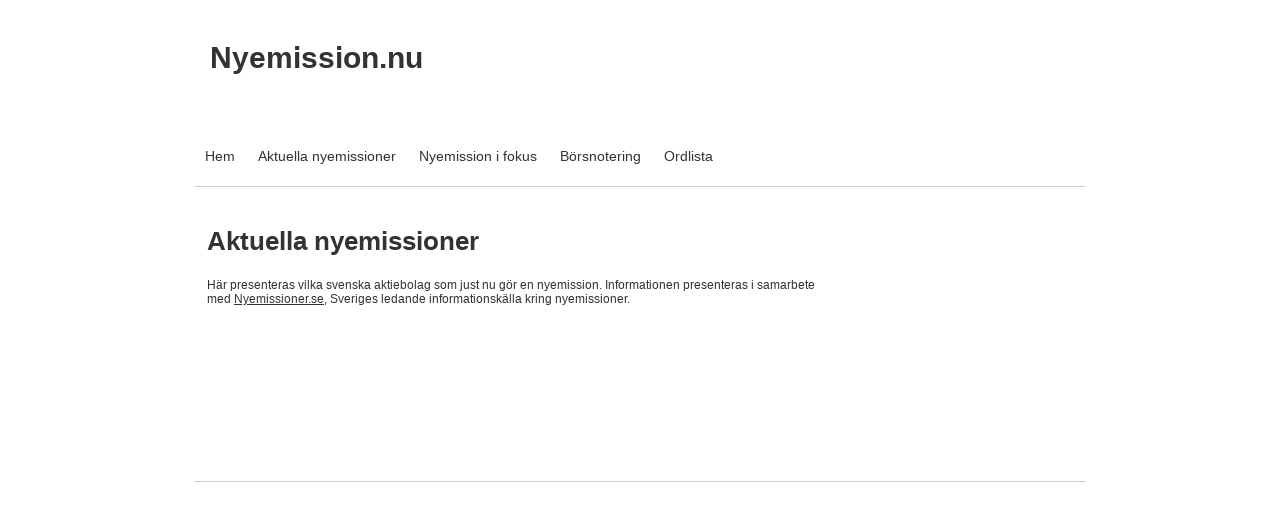

--- FILE ---
content_type: text/html; charset=utf-8
request_url: http://www.nyemission.nu/aktuella-nyemissioner-aktier.php
body_size: 3589
content:

<!DOCTYPE html PUBLIC "-//W3C//DTD XHTML 1.0 Transitional//EN" "http://www.w3.org/TR/xhtml1/DTD/xhtml1-transitional.dtd">
<!--
Yola template
-->
<html xmlns="http://www.w3.org/1999/xhtml">
	<head>
				<meta http-equiv="content-type" content="text/html; charset=utf-8" />
		<title>Aktuella nyemissioner i svenska aktiebolag - Nyemission.nu</title>
		<meta name="description" content="Här presenteras vilka svenska aktiebolag som just nu gör en nyemission. Informationen presenteras i samarbete med Nyemissioner.se, Sveriges ledande informationskälla kring nyemissioner." />
		<meta name="keywords" content="aktuella,nyemissioner,investera,företrädesemission,teckningsätt" />
		<style type="text/css" id="styleCSS">
	/* CSS Document */

body {
	font-family: "Lucida Grande","Arial Unicode MS", sans-serif;
	font-size: 12px;
	color: #333333;
        background-color:#FFFFFF;
        
        background-repeat:;
        background-position:;
        background-attachment:;
}
td, tr {
	font-family: "Lucida Grande","Arial Unicode MS", sans-serif;
	font-size: 12px;
	color: #333333;
}

h1 {
	font-family: "Lucida Grande","Arial Unicode MS", sans-serif;
	font-size: 30px;
}


h2 {
	font-family: "Lucida Grande","Arial Unicode MS", sans-serif;
	font-size: 26px;
}


h3 {
	font-family: "Lucida Grande","Arial Unicode MS", sans-serif;
	font-size: 22px;
}


h4 {
	font-family: "Lucida Grande","Arial Unicode MS", sans-serif;
	font-size: 20px;
}


h5 {
	font-family: "Lucida Grande","Arial Unicode MS", sans-serif;
	font-size: 14px;
}


h6{
	font-family: "Lucida Grande","Arial Unicode MS", sans-serif;
	font-size: 11px;
}

a img{border:none;}

a:link {
	text-decoration: none;
	color: #333333;
}
a:visited {
	text-decoration: none;
	color: #333333;
}
a:hover {
	text-decoration: underline;
	color: #000000;

}
body {
	margin-top: 0px;
}

.container
{
	width: 900px;
	margin: 0px auto;
}

#sys_banner{
	width:900px;
	height:125px;
	/* this is wierd. but for some reason, if there is no border it drops down a few pixels! 
	border-top:solid 1px #FFFFFF;*/
	padding:1px 0 0 0;
}

#sys_banner h1{
	padding: 20px;
}

#sys_banner h1 a{
	text-decoration:none;
	color: #333333;
}
#sys_banner h1 a:hover{
	text-decoration:none;
	color: #000000;
}

#menu{
	margin: 0;
	margin-left: 5px;
	margin-right: 5px;
	border-bottom:solid 1px #CCCCCC;
}
#menu ul {
	list-style: none; float:left;
	margin-left:0px;
	padding:10px;
}
#menu ul li { 
	display: inline; 
	font-size:larger;
	padding-right:20px;
}
#menu ul li a { 
	text-decoration:none;
	font-size:14px;
} 

#content{
	padding: 1em;
	/*background:blue;color:white;*/
}
.sys_footer{
	margin-left: 5px;
	margin-right: 5px;
	text-align:right;font-size:small;
	border-top:solid 1px #CCCCCC;
}
#sys_designerfooter{
	border-top:0px;
	padding-top:10px;
}

.sys_txt {
	font-family: "Lucida Grande","Arial Unicode MS", sans-serif;
	font-size: 12px;
	color: #333333;
}
.sys_txt h1 {
	font-family: "Lucida Grande","Arial Unicode MS", sans-serif;
	font-size: 30px;
}


.sys_txt h2 {
	font-family: "Lucida Grande","Arial Unicode MS", sans-serif;
	font-size: 26px;
}


.sys_txt h3 {
	font-family: "Lucida Grande","Arial Unicode MS", sans-serif;
	font-size: 22px;
}


.sys_txt h4 {
	font-family: "Lucida Grande","Arial Unicode MS", sans-serif;
	font-size: 20px;
}

.sys_txt h5 {
	font-family: "Lucida Grande","Arial Unicode MS", sans-serif;
	font-size: 14px;
}


.sys_txt h6{
	font-family: "Lucida Grande","Arial Unicode MS", sans-serif;
	font-size: 11px;
}

.sys_txt a:link {
	text-decoration:underline;
	color: #333333;
}
.sys_txt a:visited {
	text-decoration:underline
		
}
.sys_txt a:hover {
	text-decoration:underline
	color: #000000;

}
		</style><script src='//ajax.googleapis.com/ajax/libs/webfont/1.4.2/webfont.js' type='text/javascript'></script>
		<script type="text/javascript" src="//ajax.googleapis.com/ajax/libs/jquery/1.11.1/jquery.min.js"></script>
		<script type="text/javascript">window.jQuery || document.write('<script src="/components/bower_components/jquery/dist/jquery.js"><\/script>')</script>
		<link rel="stylesheet" type="text/css" href="classes/commons/resources/flyoutmenu/flyoutmenu.css" />
		<script type="text/javascript" src="classes/commons/resources/flyoutmenu/flyoutmenu.js"></script>
		<link rel="stylesheet" type="text/css" href="classes/commons/resources/global/global.css" />
	</head>

	<body id="sys_background">

	
		<div class="container">
			
				<div id="sys_banner" name="banner" style="background: url(templates/CleanSlate/resources/common/images/lightsWhite.jpg) ;" >
					
					<h1><a id="sys_heading" href="./">Nyemission.nu</a></h1>
				</div>
	
						<div id="menu">
				<ul class='sys_navigation'>
			<li id="ys_menu_0" class="first"><a href="./" title="Hem - Nyemission">Hem</a></li>
			<li id="ys_menu_1" class="selected"><a href="aktuella-nyemissioner-aktier.php" title="Nyemission - Investera i aktier">Aktuella nyemissioner</a></li>
			<li id="ys_menu_2"><a href="nyemission_i_fokus_aktier_investera.php" title="Nyemission av aktier presenteras för investerare">Nyemission i fokus</a></li>
			<li id="ys_menu_3"><a href="borsnoteringar-introduktion.php" title="Börsnoteringar och nyintroduktioner av företag och aktier">Börsnotering</a></li>
			<li id="ys_menu_4" class="last"><a href="ordlista-nyemission-aktier-investera.php" title="Ordlista om nyemissioner">Ordlista</a></li>
			</ul>
<script>$(document).ready(function() { flyoutMenu.initFlyoutMenu([{"href": "./","title": "Hem - Nyemission","name": "Hem","children": []},{"href": "aktuella-nyemissioner-aktier.php","title": "Nyemission - Investera i aktier","name": "Aktuella nyemissioner","children": []},{"href": "nyemission_i_fokus_aktier_investera.php","title": "Nyemission av aktier presenteras för investerare","name": "Nyemission i fokus","children": []},{"href": "borsnoteringar-introduktion.php","title": "Börsnoteringar och nyintroduktioner av företag och aktier","name": "Börsnotering","children": []},{"href": "ordlista-nyemission-aktier-investera.php","title": "Ordlista om nyemissioner","name": "Ordlista","children": []}], "flyover");});</script>
				<div style="clear:both;"></div>
			</div>
				
			<div id="content">
				<style media="screen">
  .layout_1-column {
    width: 100%;
    padding: 0;
    margin: 0;
  }

  .layout_1-column:after {
    content: "";
    display: table;
    clear: both;
  }

  .zone_top {
    margin: 0;
    padding: 5px;
    vertical-align: top;
    line-height: normal;
    min-width: 100px;
  }
</style>

<div class="layout_1-column sys_layout">
    <div id="layout_row1">
        <div id="sys_region_1" class="zone_top" ><div id="I11" style="display:block;clear: both;margin:0px 0px 40px 0px;" class="Layout1_Default"><style>.column_I11 {width: 100%;-moz-box-sizing:border-box;-webkit-box-sizing: border-box;box-sizing:border-box;}.column_I11:after {content: "";display: table;clear: both;}#Left_I11 {text-align: left;vertical-align: top;width: 71.87864644107351%;padding: 0;float: left;-moz-box-sizing: border-box;-webkit-box-sizing: border-box;box-sizing:border-box;}#Right_I11 {vertical-align: top;width: 28.121353558926486%;padding: 0;float: left;-moz-box-sizing: border-box;-webkit-box-sizing: border-box;box-sizing: border-box;}</style><div class="column_I11" ><div id="Left_I11" ><div id="I7" style="display:block;clear: both;" class="Text_Default">
    <style>.old_text_widget img {max-width: 100%;height: auto;}</style><div id="I7_sys_txt" class="sys_txt old_text_widget clear_fix" style="margin:0px; padding:0px; color:; font:; background-color:;"><h2>Aktuella nyemissioner</h2>Här presenteras vilka svenska aktiebolag som just nu gör en nyemission. Informationen presenteras i samarbete med <a href="http://www.nyemissioner.se">Nyemissioner.se</a>, Sveriges ledande informationskälla kring nyemissioner.<br><br><br></div>


</div><div id="I10" style="display:block;clear: both;text-align:left;" class="WidgetboxGallery_Default">

</div></div><div id="Right_I11" >&nbsp;</div></div></div><div id="I3" style="display:block;clear: both;text-align:center;" class="GoogleAdSense_Default"><script>
  /*
    The CSS class needs to be applied to the parent of the adsense widget,
    which is different depending on whether the widget is inside SBUI or
    in a published site. widgetIdElWrap only exists in SBUI. If it exists,
    .hide-x-spill is applied to it. If not, the widget must be in a published
    site, and the class is applied to widgetIdEl instead.
  */
  (function($, widgetId) {
    var widgetIdEl = $('#' + widgetId.id);
    var widgetIdElWrap = $('#' + widgetId.id + '_wrap')

    if (widgetIdElWrap.length === 0) {
      widgetIdEl.addClass('hide-x-spill');
    } else {
      widgetIdElWrap.addClass('hide-x-spill');
    }
  })($, I3);
</script>

<script type="text/javascript"><!--
google_ad_client = "pub-3560978079565706";
/* 728x90, skapad 2009-07-31 */
google_ad_slot = "2025795140";
google_ad_width = 728;
google_ad_height = 90;
//-->
</script>
<script type="text/javascript"
src="http://pagead2.googlesyndication.com/pagead/show_ads.js">
</script></div></div>
    </div>
</div>
			</div>
			
			<div id='sys_footer' class='sys_footer'></div>
			
		</div>
			<script type="text/javascript">
            var _yts = _yts || [];
            _yts.push(["_siteId", "8a4986ca26be6e210126ca06ca7475ce"]);
            _yts.push(["_trackPageview"]);
            (function() {
                var yts = document.createElement("script");
                yts.type = "text/javascript";
                yts.async = true;
                yts.src = "//analytics.yolacdn.net/tracking.js";
                (document.getElementsByTagName("head")[0] || document.getElementsByTagName("body")[0]).appendChild(yts);
            })();
        </script>
<script type="text/javascript" src="//cdnjs.cloudflare.com/ajax/libs/fastclick/1.0.3/fastclick.min.js"></script><script type="text/javascript">
                  window.addEventListener("load", function() {
                    FastClick.attach(document.body);
                  }, false);
                </script><!-- Start Quantcast tag -->
    <script type="text/javascript" src="//edge.quantserve.com/quant.js"></script>
    <script type="text/javascript">_qacct="p-b8x17GqsQ_656";quantserve();</script>
    <noscript>
        <a href="http://www.quantcast.com/p-b8x17GqsQ_656" target="_blank"><img src="//pixel.quantserve.com/pixel/p-b8x17GqsQ_656.gif" style="display: none;" border="0" height="1" width="1" alt="Quantcast"/></a>
    </noscript>
    <!-- End Quantcast tag --></body>
</html>

--- FILE ---
content_type: text/html; charset=utf-8
request_url: https://www.google.com/recaptcha/api2/aframe
body_size: 267
content:
<!DOCTYPE HTML><html><head><meta http-equiv="content-type" content="text/html; charset=UTF-8"></head><body><script nonce="za4J81zGfep90FJB0awTNg">/** Anti-fraud and anti-abuse applications only. See google.com/recaptcha */ try{var clients={'sodar':'https://pagead2.googlesyndication.com/pagead/sodar?'};window.addEventListener("message",function(a){try{if(a.source===window.parent){var b=JSON.parse(a.data);var c=clients[b['id']];if(c){var d=document.createElement('img');d.src=c+b['params']+'&rc='+(localStorage.getItem("rc::a")?sessionStorage.getItem("rc::b"):"");window.document.body.appendChild(d);sessionStorage.setItem("rc::e",parseInt(sessionStorage.getItem("rc::e")||0)+1);localStorage.setItem("rc::h",'1768805623716');}}}catch(b){}});window.parent.postMessage("_grecaptcha_ready", "*");}catch(b){}</script></body></html>